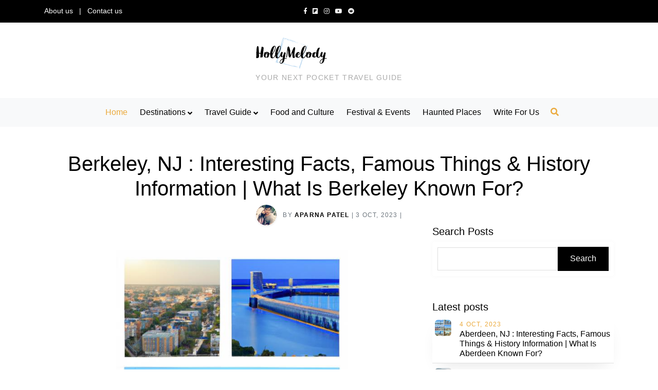

--- FILE ---
content_type: text/html; charset=utf-8
request_url: https://www.hollymelody.com/blog/usa/new-jersey/berkeley-nj-interesting-facts-famous-things-history-information-what-is-b
body_size: 17601
content:
<!DOCTYPE html><html lang="en"><head><meta charset="utf-8"/>
<script>var __ezHttpConsent={setByCat:function(src,tagType,attributes,category,force,customSetScriptFn=null){var setScript=function(){if(force||window.ezTcfConsent[category]){if(typeof customSetScriptFn==='function'){customSetScriptFn();}else{var scriptElement=document.createElement(tagType);scriptElement.src=src;attributes.forEach(function(attr){for(var key in attr){if(attr.hasOwnProperty(key)){scriptElement.setAttribute(key,attr[key]);}}});var firstScript=document.getElementsByTagName(tagType)[0];firstScript.parentNode.insertBefore(scriptElement,firstScript);}}};if(force||(window.ezTcfConsent&&window.ezTcfConsent.loaded)){setScript();}else if(typeof getEzConsentData==="function"){getEzConsentData().then(function(ezTcfConsent){if(ezTcfConsent&&ezTcfConsent.loaded){setScript();}else{console.error("cannot get ez consent data");force=true;setScript();}});}else{force=true;setScript();console.error("getEzConsentData is not a function");}},};</script>
<script>var ezTcfConsent=window.ezTcfConsent?window.ezTcfConsent:{loaded:false,store_info:false,develop_and_improve_services:false,measure_ad_performance:false,measure_content_performance:false,select_basic_ads:false,create_ad_profile:false,select_personalized_ads:false,create_content_profile:false,select_personalized_content:false,understand_audiences:false,use_limited_data_to_select_content:false,};function getEzConsentData(){return new Promise(function(resolve){document.addEventListener("ezConsentEvent",function(event){var ezTcfConsent=event.detail.ezTcfConsent;resolve(ezTcfConsent);});});}</script>
<script>if(typeof _setEzCookies!=='function'){function _setEzCookies(ezConsentData){var cookies=window.ezCookieQueue;for(var i=0;i<cookies.length;i++){var cookie=cookies[i];if(ezConsentData&&ezConsentData.loaded&&ezConsentData[cookie.tcfCategory]){document.cookie=cookie.name+"="+cookie.value;}}}}
window.ezCookieQueue=window.ezCookieQueue||[];if(typeof addEzCookies!=='function'){function addEzCookies(arr){window.ezCookieQueue=[...window.ezCookieQueue,...arr];}}
addEzCookies([{name:"ezoab_434831",value:"mod11; Path=/; Domain=hollymelody.com; Max-Age=7200",tcfCategory:"store_info",isEzoic:"true",},{name:"ezosuibasgeneris-1",value:"ffb5f874-26a7-48d7-7e85-08bd6317bc59; Path=/; Domain=hollymelody.com; Expires=Wed, 27 Jan 2027 07:11:48 UTC; Secure; SameSite=None",tcfCategory:"understand_audiences",isEzoic:"true",}]);if(window.ezTcfConsent&&window.ezTcfConsent.loaded){_setEzCookies(window.ezTcfConsent);}else if(typeof getEzConsentData==="function"){getEzConsentData().then(function(ezTcfConsent){if(ezTcfConsent&&ezTcfConsent.loaded){_setEzCookies(window.ezTcfConsent);}else{console.error("cannot get ez consent data");_setEzCookies(window.ezTcfConsent);}});}else{console.error("getEzConsentData is not a function");_setEzCookies(window.ezTcfConsent);}</script><script type="text/javascript" data-ezscrex='false' data-cfasync='false'>window._ezaq = Object.assign({"edge_cache_status":13,"edge_response_time":108,"url":"https://www.hollymelody.com/blog/usa/new-jersey/berkeley-nj-interesting-facts-famous-things-history-information-what-is-b"}, typeof window._ezaq !== "undefined" ? window._ezaq : {});</script><script type="text/javascript" data-ezscrex='false' data-cfasync='false'>window._ezaq = Object.assign({"ab_test_id":"mod11"}, typeof window._ezaq !== "undefined" ? window._ezaq : {});window.__ez=window.__ez||{};window.__ez.tf={"NewBanger":"lazyload"};</script><script type="text/javascript" data-ezscrex='false' data-cfasync='false'>window.ezDisableAds = true;</script>
<script data-ezscrex='false' data-cfasync='false' data-pagespeed-no-defer>var __ez=__ez||{};__ez.stms=Date.now();__ez.evt={};__ez.script={};__ez.ck=__ez.ck||{};__ez.template={};__ez.template.isOrig=true;__ez.queue=__ez.queue||function(){var e=0,i=0,t=[],n=!1,o=[],r=[],s=!0,a=function(e,i,n,o,r,s,a){var l=arguments.length>7&&void 0!==arguments[7]?arguments[7]:window,d=this;this.name=e,this.funcName=i,this.parameters=null===n?null:w(n)?n:[n],this.isBlock=o,this.blockedBy=r,this.deleteWhenComplete=s,this.isError=!1,this.isComplete=!1,this.isInitialized=!1,this.proceedIfError=a,this.fWindow=l,this.isTimeDelay=!1,this.process=function(){f("... func = "+e),d.isInitialized=!0,d.isComplete=!0,f("... func.apply: "+e);var i=d.funcName.split("."),n=null,o=this.fWindow||window;i.length>3||(n=3===i.length?o[i[0]][i[1]][i[2]]:2===i.length?o[i[0]][i[1]]:o[d.funcName]),null!=n&&n.apply(null,this.parameters),!0===d.deleteWhenComplete&&delete t[e],!0===d.isBlock&&(f("----- F'D: "+d.name),m())}},l=function(e,i,t,n,o,r,s){var a=arguments.length>7&&void 0!==arguments[7]?arguments[7]:window,l=this;this.name=e,this.path=i,this.async=o,this.defer=r,this.isBlock=t,this.blockedBy=n,this.isInitialized=!1,this.isError=!1,this.isComplete=!1,this.proceedIfError=s,this.fWindow=a,this.isTimeDelay=!1,this.isPath=function(e){return"/"===e[0]&&"/"!==e[1]},this.getSrc=function(e){return void 0!==window.__ezScriptHost&&this.isPath(e)&&"banger.js"!==this.name?window.__ezScriptHost+e:e},this.process=function(){l.isInitialized=!0,f("... file = "+e);var i=this.fWindow?this.fWindow.document:document,t=i.createElement("script");t.src=this.getSrc(this.path),!0===o?t.async=!0:!0===r&&(t.defer=!0),t.onerror=function(){var e={url:window.location.href,name:l.name,path:l.path,user_agent:window.navigator.userAgent};"undefined"!=typeof _ezaq&&(e.pageview_id=_ezaq.page_view_id);var i=encodeURIComponent(JSON.stringify(e)),t=new XMLHttpRequest;t.open("GET","//g.ezoic.net/ezqlog?d="+i,!0),t.send(),f("----- ERR'D: "+l.name),l.isError=!0,!0===l.isBlock&&m()},t.onreadystatechange=t.onload=function(){var e=t.readyState;f("----- F'D: "+l.name),e&&!/loaded|complete/.test(e)||(l.isComplete=!0,!0===l.isBlock&&m())},i.getElementsByTagName("head")[0].appendChild(t)}},d=function(e,i){this.name=e,this.path="",this.async=!1,this.defer=!1,this.isBlock=!1,this.blockedBy=[],this.isInitialized=!0,this.isError=!1,this.isComplete=i,this.proceedIfError=!1,this.isTimeDelay=!1,this.process=function(){}};function c(e,i,n,s,a,d,c,u,f){var m=new l(e,i,n,s,a,d,c,f);!0===u?o[e]=m:r[e]=m,t[e]=m,h(m)}function h(e){!0!==u(e)&&0!=s&&e.process()}function u(e){if(!0===e.isTimeDelay&&!1===n)return f(e.name+" blocked = TIME DELAY!"),!0;if(w(e.blockedBy))for(var i=0;i<e.blockedBy.length;i++){var o=e.blockedBy[i];if(!1===t.hasOwnProperty(o))return f(e.name+" blocked = "+o),!0;if(!0===e.proceedIfError&&!0===t[o].isError)return!1;if(!1===t[o].isComplete)return f(e.name+" blocked = "+o),!0}return!1}function f(e){var i=window.location.href,t=new RegExp("[?&]ezq=([^&#]*)","i").exec(i);"1"===(t?t[1]:null)&&console.debug(e)}function m(){++e>200||(f("let's go"),p(o),p(r))}function p(e){for(var i in e)if(!1!==e.hasOwnProperty(i)){var t=e[i];!0===t.isComplete||u(t)||!0===t.isInitialized||!0===t.isError?!0===t.isError?f(t.name+": error"):!0===t.isComplete?f(t.name+": complete already"):!0===t.isInitialized&&f(t.name+": initialized already"):t.process()}}function w(e){return"[object Array]"==Object.prototype.toString.call(e)}return window.addEventListener("load",(function(){setTimeout((function(){n=!0,f("TDELAY -----"),m()}),5e3)}),!1),{addFile:c,addFileOnce:function(e,i,n,o,r,s,a,l,d){t[e]||c(e,i,n,o,r,s,a,l,d)},addDelayFile:function(e,i){var n=new l(e,i,!1,[],!1,!1,!0);n.isTimeDelay=!0,f(e+" ...  FILE! TDELAY"),r[e]=n,t[e]=n,h(n)},addFunc:function(e,n,s,l,d,c,u,f,m,p){!0===c&&(e=e+"_"+i++);var w=new a(e,n,s,l,d,u,f,p);!0===m?o[e]=w:r[e]=w,t[e]=w,h(w)},addDelayFunc:function(e,i,n){var o=new a(e,i,n,!1,[],!0,!0);o.isTimeDelay=!0,f(e+" ...  FUNCTION! TDELAY"),r[e]=o,t[e]=o,h(o)},items:t,processAll:m,setallowLoad:function(e){s=e},markLoaded:function(e){if(e&&0!==e.length){if(e in t){var i=t[e];!0===i.isComplete?f(i.name+" "+e+": error loaded duplicate"):(i.isComplete=!0,i.isInitialized=!0)}else t[e]=new d(e,!0);f("markLoaded dummyfile: "+t[e].name)}},logWhatsBlocked:function(){for(var e in t)!1!==t.hasOwnProperty(e)&&u(t[e])}}}();__ez.evt.add=function(e,t,n){e.addEventListener?e.addEventListener(t,n,!1):e.attachEvent?e.attachEvent("on"+t,n):e["on"+t]=n()},__ez.evt.remove=function(e,t,n){e.removeEventListener?e.removeEventListener(t,n,!1):e.detachEvent?e.detachEvent("on"+t,n):delete e["on"+t]};__ez.script.add=function(e){var t=document.createElement("script");t.src=e,t.async=!0,t.type="text/javascript",document.getElementsByTagName("head")[0].appendChild(t)};__ez.dot=__ez.dot||{};__ez.queue.addFileOnce('/detroitchicago/boise.js', '/detroitchicago/boise.js?gcb=195-0&cb=5', true, [], true, false, true, false);__ez.queue.addFileOnce('/parsonsmaize/abilene.js', '/parsonsmaize/abilene.js?gcb=195-0&cb=e80eca0cdb', true, [], true, false, true, false);__ez.queue.addFileOnce('/parsonsmaize/mulvane.js', '/parsonsmaize/mulvane.js?gcb=195-0&cb=e75e48eec0', true, ['/parsonsmaize/abilene.js'], true, false, true, false);__ez.queue.addFileOnce('/detroitchicago/birmingham.js', '/detroitchicago/birmingham.js?gcb=195-0&cb=539c47377c', true, ['/parsonsmaize/abilene.js'], true, false, true, false);</script>
<script data-ezscrex="false" type="text/javascript" data-cfasync="false">window._ezaq = Object.assign({"ad_cache_level":0,"adpicker_placement_cnt":0,"ai_placeholder_cache_level":0,"ai_placeholder_placement_cnt":-1,"domain":"hollymelody.com","domain_id":434831,"ezcache_level":2,"ezcache_skip_code":0,"has_bad_image":0,"has_bad_words":0,"is_sitespeed":0,"lt_cache_level":0,"response_size":86144,"response_size_orig":80379,"response_time_orig":97,"template_id":120,"url":"https://www.hollymelody.com/blog/usa/new-jersey/berkeley-nj-interesting-facts-famous-things-history-information-what-is-b","word_count":0,"worst_bad_word_level":0}, typeof window._ezaq !== "undefined" ? window._ezaq : {});__ez.queue.markLoaded('ezaqBaseReady');</script>
<script type='text/javascript' data-ezscrex='false' data-cfasync='false'>
window.ezAnalyticsStatic = true;

function analyticsAddScript(script) {
	var ezDynamic = document.createElement('script');
	ezDynamic.type = 'text/javascript';
	ezDynamic.innerHTML = script;
	document.head.appendChild(ezDynamic);
}
function getCookiesWithPrefix() {
    var allCookies = document.cookie.split(';');
    var cookiesWithPrefix = {};

    for (var i = 0; i < allCookies.length; i++) {
        var cookie = allCookies[i].trim();

        for (var j = 0; j < arguments.length; j++) {
            var prefix = arguments[j];
            if (cookie.indexOf(prefix) === 0) {
                var cookieParts = cookie.split('=');
                var cookieName = cookieParts[0];
                var cookieValue = cookieParts.slice(1).join('=');
                cookiesWithPrefix[cookieName] = decodeURIComponent(cookieValue);
                break; // Once matched, no need to check other prefixes
            }
        }
    }

    return cookiesWithPrefix;
}
function productAnalytics() {
	var d = {"pr":[6],"omd5":"b98d71d40d0ef33b2b2f52686d6c85ab","nar":"risk score"};
	d.u = _ezaq.url;
	d.p = _ezaq.page_view_id;
	d.v = _ezaq.visit_uuid;
	d.ab = _ezaq.ab_test_id;
	d.e = JSON.stringify(_ezaq);
	d.ref = document.referrer;
	d.c = getCookiesWithPrefix('active_template', 'ez', 'lp_');
	if(typeof ez_utmParams !== 'undefined') {
		d.utm = ez_utmParams;
	}

	var dataText = JSON.stringify(d);
	var xhr = new XMLHttpRequest();
	xhr.open('POST','/ezais/analytics?cb=1', true);
	xhr.onload = function () {
		if (xhr.status!=200) {
            return;
		}

        if(document.readyState !== 'loading') {
            analyticsAddScript(xhr.response);
            return;
        }

        var eventFunc = function() {
            if(document.readyState === 'loading') {
                return;
            }
            document.removeEventListener('readystatechange', eventFunc, false);
            analyticsAddScript(xhr.response);
        };

        document.addEventListener('readystatechange', eventFunc, false);
	};
	xhr.setRequestHeader('Content-Type','text/plain');
	xhr.send(dataText);
}
__ez.queue.addFunc("productAnalytics", "productAnalytics", null, true, ['ezaqBaseReady'], false, false, false, true);
</script><base href="https://www.hollymelody.com/blog/usa/new-jersey/berkeley-nj-interesting-facts-famous-things-history-information-what-is-b"/>
    
    <title>Berkeley, NJ : Interesting Facts, Famous Things &amp; History Information | What Is Berkeley Known For?</title>
    <link rel="shortcut icon" href="/img/favicon.ico"/>
    <meta name="viewport" content="width=device-width, initial-scale=1.0"/>
    <meta property="og:description"/>

    <link rel="canonical" href="https://www.hollymelody.com/blog/usa/new-jersey/berkeley-nj-interesting-facts-famous-things-history-information-what-is-b"/>
    <meta property="og:locale" content="en_US"/>
    <meta property="og:type" content="article"/>

    <meta property="og:url" content="https://www.hollymelody.com/blog/usa/new-jersey/berkeley-nj-interesting-facts-famous-things-history-information-what-is-b"/>
    <meta property="og:site_name" content="HollyMelody | Travel Guide and Tips | Amazing Facts &amp; History"/>
    <meta name="copyright" content="hollymelody.com"/>

    
    <meta name="robots" content="index, follow"/>


    <!-- Swiper slider-->
    <link rel="stylesheet" href="/vendor/swiper/swiper-bundle.min.css"/>
    <!-- Owl Carousel -->
    <!-- Google fonts-->
    <link rel="stylesheet" href="https://fonts.googleapis.com/css?family=Nunito:300,400&amp;display=swap"/>
    <link rel="stylesheet" href="https://fonts.googleapis.com/css?family=Abril+Fatface&amp;display=swap"/>
    <!-- theme stylesheet-->
    <link rel="stylesheet" href="/css/style.default.css" id="theme-stylesheet"/>
    <!-- Custom stylesheet - for your changes-->
    <link rel="stylesheet" href="/css/custom.css"/>
    <link rel="stylesheet" href="https://use.fontawesome.com/releases/v5.7.1/css/all.css"/>
    <!-- Google tag (gtag.js) -->
    <script async="" src="https://www.googletagmanager.com/gtag/js?id=UA-127666882-4"></script>
    <script>
        window.dataLayer = window.dataLayer || [];
        function gtag() { dataLayer.push(arguments); }
        gtag('js', new Date());

        gtag('config', 'UA-127666882-4');
    </script>
    <!-- Google tag (gtag.js) -->
    <script async="" src="https://www.googletagmanager.com/gtag/js?id=G-696T2RDB3Y"></script>
    <script>
        window.dataLayer = window.dataLayer || [];
        function gtag() { dataLayer.push(arguments); }
        gtag('js', new Date());

        gtag('config', 'G-696T2RDB3Y');
    </script>
    <script data-ad-client="ca-pub-5662071905562272" async="" src="https://pagead2.googlesyndication.com/pagead/js/adsbygoogle.js"></script>
    <script type="text/javascript">
        function Loader(_value) {
            if (_value) {
                document.getElementById("page_loader").style.display = "block";
            }

            else {
                document.getElementById("page_loader").style.display = "none";
            }
            setTimeout(function () { document.getElementById("page_loader").style.display = "none"; }, 30000);
        }
    </script>
    <style>
        .search-box {
            background: #FFF;
            box-shadow: 0 0px 10px rgb(0 0 0 / 3%);
            padding: 10px;
            border-radius: 4px;
            display: flex;
            align-items: center;
        }

            .search-box input {
                width: 100%;
                min-height: 45px;
                border: 1px solid #ddd;
                padding: 2px 10px;
            }

            .search-box .btn {
                background: #000;
                color: #FFF;
                border: 0;
                max-width: 120px;
            }

        .overlay {
            position: fixed;
            background: #4646462b;
            left: 0;
            right: 0;
            top: 0;
            bottom: 0;
            z-index: 1200;
        }

        .dot {
            background: tomato;
        }

            .dot, .dot:after {
                display: inline-block;
                width: 2em;
                height: 2em;
                border-radius: 50%;
                animation: a 1.5s calc(((var(--i) + var(--o, 0))/var(--n) - 1)*1.5s) infinite;
            }

                .dot:after {
                    --o: 1;
                    background: currentcolor;
                    content: '';
                }

        @keyframes a {
            0%, 50% {
                transform: scale(0);
            }
        }
    </style>
<script type='text/javascript'>
var ezoTemplate = 'old_site_noads';
var ezouid = '1';
var ezoFormfactor = '1';
</script><script data-ezscrex="false" type='text/javascript'>
var soc_app_id = '0';
var did = 434831;
var ezdomain = 'hollymelody.com';
var ezoicSearchable = 1;
</script></head>
<body>
    <div class="overlay" id="page_loader" style="display:none">
        <div class="a" style="--n: 5;position: absolute;top: 50%;left: 50%;">
            <div class="dot" style="--i: 0;"></div>
            <div class="dot" style="--i: 1;"></div>
            <div class="dot" style="--i: 2;"></div>
            <div class="dot" style="--i: 3;"></div>
            <div class="dot" style="--i: 4;"></div>
        </div>
    </div>
<style>
    .search-icon {
        display: flex;
        align-items: center;
        margin-left: 10px;
    }

    .close-icon {
        background: #FFF;
        border: 0px;
        position: absolute;
        right: 0px;
        top: -30px;
        width: 30px;
    }

    .dropdown-menu li {
        position: relative;
    }

    .dropdown-menu .dropdown-submenu {
        display: none;
        position: absolute;
        left: 100%;
        top: -7px;
    }

    .dropdown-menu .dropdown-submenu-left {
        right: 100%;
        left: auto;
    }

    .dropdown-menu > li:hover > .dropdown-submenu {
        display: block;
    }

    .dropdowninner .dropdown-toggle::after {
        content: '\f054';
        position: absolute;
        right: 10px;
    }

    @media (max-width: 991px) {
        .dropdown-menu .dropdown-submenu {
            display: none;
            position: absolute;
            left: 0;
            top: 100%;
            width: 100%;
        }
    }
</style>

<header class="header">
    <!-- Top bar -->
    <div class="py-2 bg-dark text-white">
        <div class="container py-1">
            <div class="row align-items-center">
                <div class="col-lg-4">
                    <ul class="list-inline mb-0 text-sm">
                        <li class="list-inline-item"><a class="reset-anchor" href="/about-us">About us</a></li>
                        <li class="list-inline-item">|</li>
                        <li class="list-inline-item"><a class="reset-anchor" href="/travel-tips-write-for-us">Contact us</a></li>
                    </ul>
                </div>
                <div class="col-lg-4 d-none d-lg-block text-center">
                    <ul class="list-inline mb-0 small">
<li class="list-inline-item"><a class="reset-anchor" href="https://www.facebook.com/HollyMelodyTravel/"><i class="fab fa-facebook-f"></i></a></li>
<li class="list-inline-item"><a class="reset-anchor" href="https://flipboard.com/@HollyMelody"><i class="fab fa-flipboard"></i></a></li>
<li class="list-inline-item"><a class="reset-anchor" href="https://www.instagram.com/hollymelodytravel/"><i class="fab fa-instagram"></i></a></li>
<li class="list-inline-item"><a class="reset-anchor" href="https://www.youtube.com/@duniyaghumowithaparna4918"><i class="fab fa-youtube"></i></a></li>
<li class="list-inline-item"><a class="reset-anchor" href="https://www.reddit.com/user/HollyMelody"><i class="fab fa-reddit"></i></a></li>                    </ul>
                </div>
            </div>
        </div>
    </div>
    <!-- Navbar 1 -->
    <nav class="navbar navbar-expand-lg navbar-light bg-white py-4">
        <div class="container text-center">
            <a class="navbar-brand mx-auto" href="/">
                <img class="mb-2" src="/img/hollymelody.svg" alt="hollymelody" width="140"/>
                <p class="text-sm text-uppercase text-gray mb-0">Your next pocket travel guide</p>
            </a>
        </div>
    </nav>
    <!-- Navbar 2 -->
    <nav class="navbar navbar-expand-lg navbar-light border-gray py-2 bg-light">
        <div class="container">
            <button class="navbar-toggler navbar-toggler-right mx-auto border-0" type="button" data-bs-toggle="collapse" data-bs-target="#navbarSupportedContent" aria-controls="navbarSupportedContent" aria-expanded="false" aria-label="Toggle navigation"><span class="navbar-toggler-icon"></span></button>
            <div class="collapse navbar-collapse text-center" id="navbarSupportedContent">
                <ul class="navbar-nav mx-auto">
                    <li class="nav-item px-1">
                        <!-- Link--><a class="nav-link active" href="/">Home</a>
                    </li>
                    <li class="nav-item px-1 dropdown">
                        <a class="nav-link dropdown-toggle" id="navbarDropdownMenuLink" data-bs-auto-close="false" href="#" data-bs-toggle="dropdown" aria-haspopup="true" aria-expanded="false">Destinations</a>
                        <ul class="dropdown-menu text-center text-lg-start shadow-sm" aria-labelledby="navbarDropdownMenuLink">
                                    <li><a class="dropdown-item" href="/category/albania">Albania</a></li>
                                    <li><a class="dropdown-item" href="/category/argentina">Argentina</a></li>
                                    <li><a class="dropdown-item" href="/category/australia">Australia</a></li>
                                    <li><a class="dropdown-item" href="/category/bangladesh">Bangladesh</a></li>
                                    <li><a class="dropdown-item" href="/category/bhutan">Bhutan</a></li>
                                    <li><a class="dropdown-item" href="/category/canada">Canada</a></li>
                                    <li><a class="dropdown-item" href="/category/cyprus">Cyprus</a></li>
                                    <li><a class="dropdown-item" href="/category/croatia">Croatia</a></li>
                                    <li><a class="dropdown-item" href="/category/denmark">Denmark</a></li>
                                    <li><a class="dropdown-item" href="/category/dominican-republic">Dominican Republic</a></li>
                                    <li><a class="dropdown-item" href="/category/france">France</a></li>
                                    <li><a class="dropdown-item" href="/category/india">India</a></li>
                                    <li><a class="dropdown-item" href="/category/mexico">Mexico</a></li>
                                    <li><a class="dropdown-item" href="/category/nepal">Nepal</a></li>
                                    <li><a class="dropdown-item" href="/category/netherlands">Netherlands</a></li>
                                    <li><a class="dropdown-item" href="/category/spain">Spain</a></li>
                                    <li><a class="dropdown-item" href="/category/united-kingdom">United Kingdom</a></li>
                                    <li class="dropdown dropdowninner">
                                        <a class="dropdown-item  dropdown-toggle" data-bs-auto-close="false" href="/category/usa" id="usadropdown" data-bs-toggle="dropdown" aria-haspopup="true" aria-expanded="false">USA</a>

                                        <ul class="dropdown-menu dropdown-submenu" aria-labelledby="usadropdown">
                                                <li><a class="dropdown-item" href="/category/alabama">Alabama</a></li>
                                                <li><a class="dropdown-item" href="/category/arizona">Arizona</a></li>
                                                <li><a class="dropdown-item" href="/category/arkansas">Arkansas</a></li>
                                                <li><a class="dropdown-item" href="/category/california">California</a></li>
                                                <li><a class="dropdown-item" href="/category/connecticut">Connecticut</a></li>
                                                <li><a class="dropdown-item" href="/category/delaware">Delaware</a></li>
                                                <li><a class="dropdown-item" href="/category/florida">Florida</a></li>
                                                <li><a class="dropdown-item" href="/category/georgia">Georgia</a></li>
                                                <li><a class="dropdown-item" href="/category/hawaii">Hawaii</a></li>
                                                <li><a class="dropdown-item" href="/category/idaho">Idaho</a></li>
                                                <li><a class="dropdown-item" href="/category/illinois">Illinois</a></li>
                                                <li><a class="dropdown-item" href="/category/indiana">Indiana</a></li>
                                                <li><a class="dropdown-item" href="/category/iowa">Iowa</a></li>
                                                <li><a class="dropdown-item" href="/category/kansas">Kansas</a></li>
                                                <li><a class="dropdown-item" href="/category/kentucky">Kentucky</a></li>
                                                <li><a class="dropdown-item" href="/category/louisiana">Louisiana</a></li>
                                                <li><a class="dropdown-item" href="/category/maine">Maine</a></li>
                                                <li><a class="dropdown-item" href="/category/maryland">Maryland</a></li>
                                                <li><a class="dropdown-item" href="/category/massachusetts">Massachusetts</a></li>
                                                <li><a class="dropdown-item" href="/category/michigan">Michigan</a></li>
                                                <li><a class="dropdown-item" href="/category/minnesota">Minnesota</a></li>
                                                <li><a class="dropdown-item" href="/category/mississippi">Mississippi</a></li>
                                                <li><a class="dropdown-item" href="/category/missouri">Missouri</a></li>
                                                <li><a class="dropdown-item" href="/category/montana">Montana</a></li>
                                                <li><a class="dropdown-item" href="/category/nebraska">Nebraska</a></li>
                                                <li><a class="dropdown-item" href="/category/nevada">Nevada</a></li>
                                                <li><a class="dropdown-item" href="/category/new-hampshire">New Hampshire</a></li>
                                                <li><a class="dropdown-item" href="/category/new-jersey">New Jersey</a></li>
                                                <li><a class="dropdown-item" href="/category/new-mexico">New Mexico</a></li>
                                                <li><a class="dropdown-item" href="/category/new-york">New York</a></li>
                                                <li><a class="dropdown-item" href="/category/north-carolina">North Carolina</a></li>
                                                <li><a class="dropdown-item" href="/category/north-dakota">North Dakota</a></li>
                                                <li><a class="dropdown-item" href="/category/ohio">Ohio</a></li>
                                                <li><a class="dropdown-item" href="/category/oklahoma">Oklahoma</a></li>
                                                <li><a class="dropdown-item" href="/category/oregon">Oregon</a></li>
                                                <li><a class="dropdown-item" href="/category/pennsylvania">Pennsylvania</a></li>
                                                <li><a class="dropdown-item" href="/category/rhode-island">Rhode Island</a></li>
                                                <li><a class="dropdown-item" href="/category/south-carolina">South Carolina</a></li>
                                                <li><a class="dropdown-item" href="/category/south-dakota">South Dakota</a></li>
                                                <li><a class="dropdown-item" href="/category/tennessee">Tennessee</a></li>
                                                <li><a class="dropdown-item" href="/category/texas">Texas</a></li>
                                                <li><a class="dropdown-item" href="/category/utah">Utah</a></li>
                                                <li><a class="dropdown-item" href="/category/vermont">Vermont</a></li>
                                                <li><a class="dropdown-item" href="/category/virginia">Virginia</a></li>
                                                <li><a class="dropdown-item" href="/category/washington">Washington</a></li>
                                                <li><a class="dropdown-item" href="/category/west-virginia">West Virginia</a></li>
                                                <li><a class="dropdown-item" href="/category/wisconsin">Wisconsin</a></li>
                                                <li><a class="dropdown-item" href="/category/wyoming">Wyoming</a></li>
                                        </ul>
                                    </li>
                        </ul>
                    </li>
                    <li class="nav-item px-1 dropdown">
                        <a class="nav-link dropdown-toggle" id="navbarDropdownMenuLinkTravelGuide" href="#" data-bs-toggle="dropdown" aria-haspopup="true" aria-expanded="false">Travel Guide</a>
                        <div class="dropdown-menu text-center text-lg-start shadow-sm" aria-labelledby="navbarDropdownMenuLinkTravelGuide">
                            <a class="dropdown-item" href="/category/driving-license-for-tourists">Driving License for Tourists</a>
                            <a class="dropdown-item" href="/category/best-cities">Best Cities To Visit</a>
                            <a class="dropdown-item" href="/category/amazing-facts">Amazing Facts</a>
                            <a class="dropdown-item" href="/category/historical-monument">Historical Monument</a>
                            <a class="dropdown-item" href="/category/churches-cathedrals">Churches &amp; Cathedrals</a>
                        </div>
                    </li>
                    <li class="nav-item px-1">
                        <a class="nav-link" href="/category/food-and-culture">Food and Culture</a>
                    </li>
                    <li class="nav-item px-1">
                        <a class="nav-link" href="/category/famous-festival-events">Festival &amp; Events</a>
                    </li>
                    <li class="nav-item px-1">
                        <a class="nav-link" href="/category/haunted">Haunted Places</a>
                    </li>
                    <li class="nav-item px-1">
                        <a class="nav-link" href="/travel-tips-write-for-us">Write For Us</a>
                    </li>
                    <li class="search-icon"><a data-bs-toggle="modal" href="#searchModal"><i class="fas fa-search"></i></a></li>
                </ul>
            </div>
        </div>
    </nav>
</header>
<!-- Modal -->
<div class="modal fade" id="searchModal" tabindex="-1" role="dialog" aria-labelledby="searchModalLabel" aria-hidden="true">
    <div class="modal-dialog modal-dialog-centered" role="document">
        <div class="modal-content">
            <div class="modal-body">
                <button type="button" class="close close-icon" data-bs-dismiss="modal" aria-label="Close">
                    <span aria-hidden="true">×</span>
                </button>
                <div class="search-box r">
                    <input type="search" id="textsearch" placeholder="Search" value=""/>
                    <input type="submit" class="btn" onclick="OnGlobalSearchClick()" value="Search"/>
                </div>
            </div>
        </div>
    </div>
</div>
<script type="text/javascript">
    function OnGlobalSearchClick() {
        var s = document.getElementById("textsearch").value;
        if (s) {
            window.location = "/search?s=" + s
        }
    }
</script>    <div>
        
<style>
    .cover-img {
        max-height: 550px;
        object-fit: contain;
        max-width: 450px;
        margin: auto;
    }

    /*.blog-info  a {
        display: block;
        text-align: center;
    }*/

    .blog-info ul li a {
        display: inline-block;
    }

    img {
        max-width: 100%;
        object-fit: contain;
        height: auto;
        display: block;
    }

    .answerbox {
        margin-bottom: 5%;
        padding: 20px;
        border: 1px solid #e1e1e1;
        box-shadow: 0px 15px 35px -15px #e1e1e1;
    }
    .blogcontent h2 {
        background: #ffc107;
        padding: 5px;
        border-radius: 5px;
    }
    .blogcontent h3 {
        background: #ffbf0063;
        padding: 3px;
        border-radius: 5px;
    }
</style>
<section class="py-5">
        <div class="container text-center">
            <h1>Berkeley, NJ : Interesting Facts, Famous Things &amp; History Information | What Is Berkeley Known For?</h1>
            <ul class="list-inline small text-uppercase mb-0">
                <li class="list-inline-item align-middle"><img class="rounded-circle shadow-sm" src="/img/aparnapng.png" alt="" width="40"/></li>
                <li class="list-inline-item me-0 text-muted align-middle">By </li>
                <li class="list-inline-item align-middle me-0"><a class="fw-bold reset-anchor" href="#!">Aparna Patel</a></li>
                <li class="list-inline-item text-muted align-middle me-0">|</li>
                <li class="list-inline-item text-muted align-middle me-0">3 Oct, 2023</li>
                <li class="list-inline-item text-muted align-middle me-0">|</li>
            </ul>
        </div>
        <div class="container">
            <div class="row gy-5">
                <div class="col-lg-8" style="overflow-y:hidden;overflow-x:scroll">
                        <div class="text-center"> <img class="w-100 py-5 cover-img" src="https://www.hollymelody.com/images/new jersey/berkeley.jpg" alt="Berkeley, NJ : Interesting Facts, Famous Things &amp; History Information | What Is Berkeley Known For?"/></div>
                        <div class="blog-info blogcontent" style="white-space: pre-line"> <br/><div>
  <h2>History &amp; Information About Berkeley, New Jersey, USA City</h2>
  <p>
    Located in Ocean County, New Jersey, Berkeley Township is a diverse and vibrant city that offers its residents a high quality of life. The city has a rich history and culture, and it continues to grow and develop, making it an ideal place to live, work, and visit.
  </p>
  
  <h3>Early History</h3>
  <p>
    Berkeley, New Jersey was first settled by Europeans in the 1600s. The area was inhabited by the Lenape Native American tribe before that. The Township was officially established in 1875, named after renowned philosopher George Berkeley. Throughout its early history, Berkeley was mainly an agricultural community, with farming being the primary industry. The fertile lands and favorable climate made it an ideal location for farming.
  </p>
  
  <h3>Growth and Development</h3>
  <p>
    As the years went by, Berkeley Township saw significant growth and development. The arrival of the Central Railroad of New Jersey in the late 1800s was a turning point for the city. It opened up opportunities for trade and transportation, leading to further economic growth. With the construction of paved roads, the township became more accessible, attracting more residents and businesses.
  </p>
  
  <h3>Recreation and Natural Beauty</h3>
  <p>
    Berkeley, New Jersey, is known for its breathtaking natural beauty. The city is home to several parks and recreational areas, providing ample opportunities for outdoor activities and relaxation. The Double Trouble State Park, located within the city limits, offers hiking trails, fishing spots, and camping facilities. The William W. Dudley Park is another popular destination, featuring sports fields, playgrounds, and picnic areas.
  </p>
  
  <h3>Economy and Employment</h3>
  <p>
    Over the years, the economy of Berkeley Township has diversified beyond agriculture. The city now boasts a thriving tourism industry, with visitors flocking to its beaches and recreational areas during the summer months. Furthermore, Berkeley is also home to several thriving businesses in various sectors, including retail, healthcare, and manufacturing. The city provides ample employment opportunities for its residents and contributes significantly to the regional economy.
  </p>
  
  <h3>Education and Healthcare</h3>
  <p>
    Berkeley, New Jersey takes pride in providing excellent educational and healthcare facilities. The city is served by well-regarded public schools, ensuring that residents receive a quality education. In terms of healthcare, Berkeley is home to several hospitals and medical centers, offering top-notch medical care and services to its residents.
  </p>
  
  <h3>Community and Culture</h3>
  <p>
    The community in Berkeley Township is known for its welcoming and close-knit nature. The city hosts various cultural events and festivals throughout the year, celebrating its diverse heritage. These events bring the community together and promote a sense of belonging and unity among residents.
  </p>
  
  <h3>Conclusion</h3>
  <p>
    Berkeley, New Jersey is a city with a rich history, natural beauty, and a strong sense of community. It offers its residents a high quality of life, with excellent educational and healthcare facilities, recreational opportunities, and a diverse economy. Whether you are looking to settle down, establish a business, or simply visit, Berkeley has something to offer everyone.
  </p>
</div><h4>Similar post</h4><ul><li><a href="https://www.hollymelody.com/blog/usa/new-jersey/belmar-nj-interesting-facts-famous-things-history-information-what-is-bel"><b>Belmar ,US: Interesting Facts, History Information &amp; Travel Guide</b></a></li><li><a href="https://www.hollymelody.com/blog/usa/new-jersey/berkeley-heights-nj-interesting-facts-famous-things-history-information-w"><b>Berkeley Heights ,US: Interesting Facts, History Information &amp; Travel Guide</b></a></li></ul><h2>Interesting Facts About Berkeley City</h2><div>
  <p>Here are some interesting lesser-known facts about Berkeley, New Jersey:</p>
  
  <ul>
    <li><strong>Location:</strong> Berkeley is a small township located in Ocean County, New Jersey, in the United States.</li>
    <li><strong>History:</strong> The township was incorporated in 1875 and was named after Berkeley Springs, West Virginia. It was originally a resort town known for its natural springs.</li>
    <li><strong>Beach Haven West:</strong> Berkeley is home to a waterfront community called Beach Haven West, which is situated along the Barnegat Bay. It offers beautiful views and a variety of water activities.</li>
    <li><strong>Island Beach State Park:</strong> This famous state park is partially located in Berkeley. It offers visitors stunning sandy beaches, dunes, and a thriving ecosystem with diverse wildlife.</li>
    <li><strong>Cedar Creek Community:</strong> Berkeley is also home to the Cedar Creek community, which is a 55+ active adult neighborhood. It provides residents with various amenities and a peaceful environment.</li>
    <li><strong>Parks and Recreation:</strong> The township boasts several parks and recreational facilities, including Veterans Park, Bayville Golf Club, and the Berkeley Island County Park.</li>
    <li><strong>Barnegat Lighthouse State Park:</strong> Located nearby in Barnegat Light, New Jersey, this state park features a historic lighthouse that offers panoramic views of the surrounding area.</li>
    <li><strong>Outdoor Activities:</strong> Berkeley provides ample opportunities for outdoor activities such as fishing, boating, kayaking, and hiking. Its natural surroundings make it a haven for outdoor enthusiasts.</li>
    <li><strong>Close Proximity to Jersey Shore:</strong> Berkeley is situated near the famous Jersey Shore, making it a desirable location for those who enjoy beach vacations and water sports.</li>
  </ul>
  
  <p>Overall, Berkeley, New Jersey is a charming township with its rich history, scenic landscapes, and recreational offerings. Whether you&#39;re a nature lover or a beach enthusiast, this lesser-known city has something to offer for everyone.</p>
</div><h4>Similar post</h4><ul><li><a href="https://www.hollymelody.com/blog/usa/new-jersey/bayonne-nj-interesting-facts-famous-things-history-information-what-is-ba"><b>Bayonne ,US: Interesting Facts, History Information &amp; Travel Guide</b></a></li><li><a href="https://www.hollymelody.com/blog/usa/new-jersey/allendale-nj-interesting-facts-famous-things-history-information-what-is"><b>Allendale ,US: Interesting Facts, History Information &amp; Travel Guide</b></a></li><li><a href="https://www.hollymelody.com/blog/usa/new-jersey/belleville-nj-interesting-facts-famous-things-history-information-what-is"><b>Belleville ,US: Interesting Facts, History Information &amp; Travel Guide</b></a></li><li><a href="https://www.hollymelody.com/blog/usa/new-jersey/berkeley-heights-nj-interesting-facts-famous-things-history-information-w"><b>Berkeley Heights ,US: Interesting Facts, History Information &amp; Travel Guide</b></a></li></ul><h2>What Is Berkeley City Known &amp; Famous For</h2><div class="content">
  <p>
    Berkeley, New Jersey is a charming city located in the United States. It is known and famous for several reasons that make it a truly unique place to live or visit.
  </p>
  <p>
    Firstly, one of the main highlights of Berkeley is its stunning natural beauty. The city is surrounded by picturesque landscapes, including beautiful beaches, serene forests, and scenic waterfront areas. This makes it an ideal destination for outdoor enthusiasts and nature lovers. Whether you enjoy hiking, swimming, fishing, or simply taking a leisurely stroll along the shore, Berkeley has plenty to offer in terms of natural attractions.
  </p>
  <p>
    Additionally, Berkeley is also well-known for its rich history and cultural heritage. The city boasts a variety of historical sites, museums, and landmarks that give visitors a glimpse into its past. You can explore fascinating museums that showcase the city&#39;s art, history, and local culture. Visiting historical places such as old mansions, monuments, and preserved buildings will transport you back in time and allow you to experience the city&#39;s heritage firsthand.
  </p>
  <p>
    Furthermore, Berkeley is renowned for its vibrant community and friendly atmosphere. The city is home to a diverse population that embraces different cultures and traditions, creating an open and welcoming environment. This diversity is reflected in the various festivals, events, and celebrations that take place throughout the year. You can immerse yourself in the local culture by attending lively street fairs, music festivals, and art exhibitions.
  </p>
  <p>
    Berkeley is also famous for its delicious cuisine. The city offers a wide range of dining options, from cozy cafes to upscale restaurants, serving both local and international gastronomic delights. Whether you&#39;re craving fresh seafood, gourmet burgers, or ethnic cuisine, Berkeley has something to satisfy every palate.
  </p>
  <p>
    In conclusion, Berkeley, New Jersey is a city renowned for its natural beauty, rich history, vibrant community, and mouthwatering cuisine. Whether you are seeking a peaceful retreat in nature, an opportunity to explore the past, or a chance to indulge in diverse culinary experiences, Berkeley has it all. It&#39;s a place that captures the hearts of visitors and residents alike with its charm and the unique experiences it offers.
  </p>
</div><h4>Similar post</h4><ul><li><a href="https://www.hollymelody.com/blog/usa/new-jersey/asbury-park-nj-interesting-facts-famous-things-history-information-what-i"><b>Asbury Park ,US: Interesting Facts, History Information &amp; Travel Guide</b></a></li><li><a href="https://www.hollymelody.com/blog/usa/new-jersey/absecon-nj-interesting-facts-famous-things-history-information-what-is-ab"><b>Absecon ,US: Interesting Facts, History Information &amp; Travel Guide</b></a></li><li><a href="https://www.hollymelody.com/blog/usa/new-jersey/barrington-nj-interesting-facts-famous-things-history-information-what-is"><b>Barrington ,US: Interesting Facts, History Information &amp; Travel Guide</b></a></li><li><a href="https://www.hollymelody.com/blog/usa/new-jersey/berkeley-heights-nj-interesting-facts-famous-things-history-information-w"><b>Berkeley Heights ,US: Interesting Facts, History Information &amp; Travel Guide</b></a></li></ul><!--
<div>
<h2>Living in Berkeley, New Jersey, USA City</h2>
<p>Living in Berkeley, New Jersey offers a unique and enjoyable experience. Located in Ocean County, this charming city has much to offer its residents.</p>

<p>One of the best things about living in Berkeley is the sense of community. The city is known for its friendly and welcoming atmosphere. People here are welcoming and are always ready to lend a helping hand. Engaging in community events and activities is a great way to meet new people and build relationships.</p>

<p>In terms of amenities, Berkeley has plenty to offer. The city boasts well-maintained parks, including Veterans Park, which is perfect for outdoor activities and picnics. The local library provides a peaceful and educational environment, perfect for book lovers or those in search of a quiet workspace.</p>

<p>Education is a significant focus in Berkeley. The city is home to several highly-rated schools, providing a quality education for students of all ages. The schools emphasize well-rounded development, offering various extracurricular activities and programs.</p>

<p>When it comes to entertainment and recreation, Berkeley has something for everyone. There are various shopping centers, restaurants, and cafes to explore, catering to different tastes and preferences. Residents can also enjoy the beautiful beaches, which are just a short drive away.</p>

<p>In terms of safety, Berkeley ranks well above the national average. The city has a low crime rate and a strong police presence, ensuring the safety and security of its residents.</p>

<p>Overall, Berkeley, New Jersey, offers a wonderful quality of life. Its sense of community, abundance of amenities, focus on education, and diverse entertainment options make it an excellent place to live. Whether you enjoy outdoor activities, a bustling city life, or simply want to raise a family in a safe and welcoming environment, Berkeley has something to offer everyone.</p>
</div>
--><h4>Similar post</h4><ul><li><a href="https://www.hollymelody.com/blog/usa/new-jersey/berkeley-heights-nj-interesting-facts-famous-things-history-information-w"><b>Berkeley Heights ,US: Interesting Facts, History Information &amp; Travel Guide</b></a></li><li><a href="https://www.hollymelody.com/blog/usa/new-jersey/asbury-park-nj-interesting-facts-famous-things-history-information-what-i"><b>Asbury Park ,US: Interesting Facts, History Information &amp; Travel Guide</b></a></li><li><a href="https://www.hollymelody.com/blog/usa/new-jersey/berkeley-heights-nj-interesting-facts-famous-things-history-information-w"><b>Berkeley Heights ,US: Interesting Facts, History Information &amp; Travel Guide</b></a></li></ul><h2>What To Do In Berkeley City</h2><div>
<p>When visiting Berkeley, New Jersey, there are several activities and attractions that you can explore. Whether you are interested in nature, history, or local culture, this city has something for everyone.</p>

<p><strong>Nature:</strong></p>

<ul>
<li>Visit the Berkeley Island County Park, a beautiful spot for picnicking, fishing, and enjoying scenic views of the Barnegat Bay.</li>

<li>Explore the Double Trouble State Park, which offers hiking trails, a cranberry bog, and opportunities for bird watching.</li>

<li>Spend a day at the Island Beach State Park, known for its pristine sandy beaches, dunes, and diverse wildlife.</li>
</ul>

<p><strong>History:</strong></p>

<ul>
<li>Take a trip to the Berkeley Historical Museum, where you can learn about the rich history of the area through exhibits and artifacts.</li>

<li>Visit the Ellms Family Farm, which has been around for generations and offers hayrides, a corn maze, and the chance to pick your own fruit.</li>

<li>Explore the nearby Allaire State Park, known for its well-preserved 19th-century iron making village and historic buildings.</li>
</ul>

<p><strong>Local Culture:</strong></p>

<ul>
<li>Attend a performance at the Jay and Linda Grunin Center for the Arts, a hub for music, theater, and dance in Berkeley.</li>

<li>Check out the Berkeley Township Recreation Complex, featuring sports fields, playgrounds, and walking trails for outdoor activities.</li>

<li>Visit the local farmers&#39; markets to sample fresh produce, baked goods, and locally-made products.</li>
</ul>

<p>In addition to these activities, Berkeley also offers various dining options, shopping centers, and opportunities for outdoor recreation. Whether you want to relax on the beach, embark on a historical journey, or immerse yourself in the local culture, Berkeley, New Jersey has plenty to offer.</p>
</div><h4>Read more</h4><ul><li><a href="https://www.hollymelody.com/blog/usa/new-jersey/andover-township-nj-interesting-facts-famous-things-history-information-w"><b>Andover township ,US: Interesting Facts, History Information &amp; Travel Guide</b></a></li><li><a href="https://www.hollymelody.com/blog/usa/new-jersey/berkeley-heights-nj-interesting-facts-famous-things-history-information-w"><b>Berkeley Heights ,US: Interesting Facts, History Information &amp; Travel Guide</b></a></li></ul><div>
  <h2>Travel Guide for Visiting Berkeley, New Jersey, USA</h2>
  
  <p>Welcome to Berkeley, New Jersey! Located in the northeastern part of the United States, Berkeley offers a charming blend of natural beauty, historical sites, and engaging activities. Whether you&#39;re a nature enthusiast or history buff, this town has something for everyone. Let&#39;s dive into the details and make your visit memorable!</p>
  
  <h3>1. Exploring Natural Parks and Beaches</h3>
  
  <p>One of the highlights of Berkeley is its proximity to stunning natural parks and beautiful beaches. Make sure to visit Island Beach State Park, which spans over 10 miles and offers great opportunities for swimming, hiking, fishing, and birdwatching. The park boasts diverse wildlife and picturesque dunes, providing a serene escape from city life.</p>
  
  <h3>2. Discovering Historical Sites</h3>
  
  <p>Step back in time by exploring Berkeley&#39;s historical sites. Begin with the Berkeley Island County Park, situated on a peninsula and offering scenic views of the Barnegat Bay. Take a stroll through the park, learn about its historical significance, and enjoy a peaceful picnic overlooking the water.</p>
  
  <p>Another must-visit site is the Berkeley Historical Museum, where you can delve into the town&#39;s rich history. Discover artifacts, photographs, and exhibits that showcase Berkeley&#39;s past, including its maritime heritage and role in early American industry.</p>
  
  <h3>3. Enjoying Outdoor Activities</h3>
  
  <p>If you love outdoor activities, Berkeley has plenty to offer. Head to Double Trouble State Park, known for its camping grounds, hiking trails, and serene pine forests. You can also rent a kayak or canoe to explore Cedar Creek, which flows through the park.</p>
  
  <p>Additionally, Berkeley Township Recreation Center provides various sports fields, picnic areas, and playgrounds. Engage in a friendly game of baseball, soccer, or tennis with friends and family.</p>
  
  <h3>4. Savoring Local Cuisine</h3>
  
  <p>No travel guide is complete without food recommendations! Berkeley has a range of dining options to satisfy your taste buds. Try some fresh seafood at one of the local restaurants, indulge in delicious Italian fare, or sample classic American cuisine. Don&#39;t forget to try the local specialty, the Jersey Shore&#39;s famous saltwater taffy.</p>
  
  <h3>5. Enjoying Nearby Attractions</h3>
  
  <p>If you have some extra time, explore nearby attractions such as Six Flags Great Adventure amusement park, located just a short drive away. Experience thrilling rides and enjoy a fun-filled day with friends or family.</p>
  
  <p>In conclusion, Berkeley, New Jersey, is a wonderful destination with its natural beauty, historical sites, outdoor activities, and delicious cuisine. Plan your trip, immerse yourself in the town&#39;s charm, and create lasting memories in this delightful corner of the United States.</p>
</div><h4>Related Post</h4><ul><li><a href="https://www.hollymelody.com/blog/usa/new-jersey/belmar-nj-interesting-facts-famous-things-history-information-what-is-bel"><b>Belmar ,US: Interesting Facts, History Information &amp; Travel Guide</b></a></li><li><a href="https://www.hollymelody.com/blog/usa/new-jersey/alexandria-nj-interesting-facts-famous-things-history-information-what-is"><b>Alexandria ,US: Interesting Facts, History Information &amp; Travel Guide</b></a></li><li><a href="https://www.hollymelody.com/blog/usa/new-jersey/bellmawr-nj-interesting-facts-famous-things-history-information-what-is-b"><b>Bellmawr ,US: Interesting Facts, History Information &amp; Travel Guide</b></a></li><li><a href="https://www.hollymelody.com/blog/usa/new-jersey/berkeley-heights-nj-interesting-facts-famous-things-history-information-w"><b>Berkeley Heights ,US: Interesting Facts, History Information &amp; Travel Guide</b></a></li></ul></div>
                    <div>
                        <div class="row mb-5 align-items-center">
                            <div class="col-lg-3">
                                <img class="mb-3 rounded-circle img-thumbnail shadow-sm" src="/img/aparnapng.png" alt="" width="150"/>
                            </div>
                            <div class="col-lg-9">
                                <h3 class="h4">About me</h3>
                                <p class="text-sm text-muted">Hello,My name is Aparna Patel,I’m a Travel Blogger and Photographer who travel the world full-time with my hubby.I like to share my travel experience.</p>
                                <ul class="list-inline text-sm mb-0">
<li class="list-inline-item"><a class="reset-anchor" href="https://www.facebook.com/HollyMelodyTravel/"><i class="fab fa-facebook-f"></i></a></li>
<li class="list-inline-item"><a class="reset-anchor" href="https://flipboard.com/@HollyMelody"><i class="fab fa-flipboard"></i></a></li>
<li class="list-inline-item"><a class="reset-anchor" href="https://www.instagram.com/hollymelodytravel/"><i class="fab fa-instagram"></i></a></li>
<li class="list-inline-item"><a class="reset-anchor" href="https://www.youtube.com/@duniyaghumowithaparna4918"><i class="fab fa-youtube"></i></a></li>
<li class="list-inline-item"><a class="reset-anchor" href="https://www.reddit.com/user/HollyMelody"><i class="fab fa-reddit"></i></a></li>                                </ul>
                            </div>

                        </div>
                    </div>
                        <div class="p-4 bg-light mb-5">
                            <ul class="list-inline mb-0">
                                    <li class="list-inline-item me-2 pe-lg-2"><a class="tag reset-anchor" href="/category/new-jersey"><i class="fas fa-bookmark text-primary me-2"></i>New-jersey</a></li>
                            </ul>
                        </div>
                </div>
                <div class="col-lg-4">
<div class="mb-5">
    <h3 class="h5">Search Posts</h3>
    <div class="search-box">
        <input type="search" id="txtsidesearch" class=""/>
        <button class="btn" onclick="OnSearchClick()">Search</button>
    </div>
</div>
<script type="text/javascript">
    function OnSearchClick() {
        var s = document.getElementById("txtsidesearch").value;
        if (s) {
            window.location = "/search?s=" + s
        }
    }
</script>
    <style>
        .sidelist {
            padding: 5px;
            border-bottom: 1px solid #e1e1e1;
            box-shadow: 0px 15px 35px -15px #e1e1e1;
        }
            .sidelist img {
                border-radius: 20%;
            }
    </style>
        <!-- Latest posts widget -->
        <div class="mb-5">
            <h3 class="h5">Latest posts</h3>
            <ul class="list-unstyled">
                    <li class="d-flex mb-1 sidelist">
                            <a href="/blog/usa/new-jersey/aberdeen-nj-interesting-facts-famous-things-history-information-what-is-a"><img src="https://www.hollymelody.com/images/new jersey/aberdeen.jpg" alt="Aberdeen, NJ : Interesting Facts, Famous Things &amp; History Information | What Is Aberdeen Known For?" width="80"/></a>
                        <div class="media-body ms-3">
                            <p class="small text-primary text-uppercase mb-0">4 Oct, 2023</p>
                            <h6 class="mb-1"><a class="reset-anchor" href="/blog/usa/new-jersey/aberdeen-nj-interesting-facts-famous-things-history-information-what-is-a">Aberdeen, NJ : Interesting Facts, Famous Things &amp; History Information | What Is Aberdeen Known For?</a></h6>
                        </div>
                    </li>
                    <li class="d-flex mb-1 sidelist">
                            <a href="/blog/usa/new-jersey/absecon-nj-interesting-facts-famous-things-history-information-what-is-ab"><img src="https://www.hollymelody.com/images/new jersey/absecon.jpg" alt="Absecon, NJ : Interesting Facts, Famous Things &amp; History Information | What Is Absecon Known For?" width="80"/></a>
                        <div class="media-body ms-3">
                            <p class="small text-primary text-uppercase mb-0">4 Oct, 2023</p>
                            <h6 class="mb-1"><a class="reset-anchor" href="/blog/usa/new-jersey/absecon-nj-interesting-facts-famous-things-history-information-what-is-ab">Absecon, NJ : Interesting Facts, Famous Things &amp; History Information | What Is Absecon Known For?</a></h6>
                        </div>
                    </li>
                    <li class="d-flex mb-1 sidelist">
                            <a href="/blog/usa/new-jersey/alexandria-nj-interesting-facts-famous-things-history-information-what-is"><img src="https://www.hollymelody.com/images/new jersey/alexandria.jpg" alt="Alexandria, NJ : Interesting Facts, Famous Things &amp; History Information | What Is Alexandria Known For?" width="80"/></a>
                        <div class="media-body ms-3">
                            <p class="small text-primary text-uppercase mb-0">4 Oct, 2023</p>
                            <h6 class="mb-1"><a class="reset-anchor" href="/blog/usa/new-jersey/alexandria-nj-interesting-facts-famous-things-history-information-what-is">Alexandria, NJ : Interesting Facts, Famous Things &amp; History Information | What Is Alexandria Known For?</a></h6>
                        </div>
                    </li>
                    <li class="d-flex mb-1 sidelist">
                            <a href="/blog/usa/new-jersey/allamuchy-nj-interesting-facts-famous-things-history-information-what-is"><img src="https://www.hollymelody.com/images/new jersey/allamuchy.jpg" alt="Allamuchy, NJ : Interesting Facts, Famous Things &amp; History Information | What Is Allamuchy Known For?" width="80"/></a>
                        <div class="media-body ms-3">
                            <p class="small text-primary text-uppercase mb-0">4 Oct, 2023</p>
                            <h6 class="mb-1"><a class="reset-anchor" href="/blog/usa/new-jersey/allamuchy-nj-interesting-facts-famous-things-history-information-what-is">Allamuchy, NJ : Interesting Facts, Famous Things &amp; History Information | What Is Allamuchy Known For?</a></h6>
                        </div>
                    </li>
                    <li class="d-flex mb-1 sidelist">
                            <a href="/blog/usa/new-jersey/allendale-nj-interesting-facts-famous-things-history-information-what-is"><img src="https://www.hollymelody.com/images/new jersey/allendale.jpg" alt="Allendale, NJ : Interesting Facts, Famous Things &amp; History Information | What Is Allendale Known For?" width="80"/></a>
                        <div class="media-body ms-3">
                            <p class="small text-primary text-uppercase mb-0">4 Oct, 2023</p>
                            <h6 class="mb-1"><a class="reset-anchor" href="/blog/usa/new-jersey/allendale-nj-interesting-facts-famous-things-history-information-what-is">Allendale, NJ : Interesting Facts, Famous Things &amp; History Information | What Is Allendale Known For?</a></h6>
                        </div>
                    </li>
                    <li class="d-flex mb-1 sidelist">
                            <a href="/blog/usa/new-jersey/andover-township-nj-interesting-facts-famous-things-history-information-w"><img src="https://www.hollymelody.com/images/new jersey/andover-township.jpg" alt="Andover township, NJ : Interesting Facts, Famous Things &amp; History Information | What Is Andover township Known For?" width="80"/></a>
                        <div class="media-body ms-3">
                            <p class="small text-primary text-uppercase mb-0">4 Oct, 2023</p>
                            <h6 class="mb-1"><a class="reset-anchor" href="/blog/usa/new-jersey/andover-township-nj-interesting-facts-famous-things-history-information-w">Andover township, NJ : Interesting Facts, Famous Things &amp; History Information | What Is Andover township Known For?</a></h6>
                        </div>
                    </li>
                    <li class="d-flex mb-1 sidelist">
                            <a href="/blog/usa/new-jersey/asbury-park-nj-interesting-facts-famous-things-history-information-what-i"><img src="https://www.hollymelody.com/images/new jersey/asbury-park.jpg" alt="Asbury Park, NJ : Interesting Facts, Famous Things &amp; History Information | What Is Asbury Park Known For?" width="80"/></a>
                        <div class="media-body ms-3">
                            <p class="small text-primary text-uppercase mb-0">4 Oct, 2023</p>
                            <h6 class="mb-1"><a class="reset-anchor" href="/blog/usa/new-jersey/asbury-park-nj-interesting-facts-famous-things-history-information-what-i">Asbury Park, NJ : Interesting Facts, Famous Things &amp; History Information | What Is Asbury Park Known For?</a></h6>
                        </div>
                    </li>
                    <li class="d-flex mb-1 sidelist">
                            <a href="/blog/usa/new-jersey/atlantic-nj-interesting-facts-famous-things-history-information-what-is"><img src="https://www.hollymelody.com/images/new jersey/atlantic-city.jpg" alt="Atlantic , NJ : Interesting Facts, Famous Things &amp; History Information | What Is Atlantic  Known For?" width="80"/></a>
                        <div class="media-body ms-3">
                            <p class="small text-primary text-uppercase mb-0">4 Oct, 2023</p>
                            <h6 class="mb-1"><a class="reset-anchor" href="/blog/usa/new-jersey/atlantic-nj-interesting-facts-famous-things-history-information-what-is">Atlantic , NJ : Interesting Facts, Famous Things &amp; History Information | What Is Atlantic  Known For?</a></h6>
                        </div>
                    </li>
                    <li class="d-flex mb-1 sidelist">
                            <a href="/blog/usa/new-jersey/atlantic-highlands-nj-interesting-facts-famous-things-history-information"><img src="https://www.hollymelody.com/images/new jersey/atlantic-highlands.jpg" alt="Atlantic Highlands, NJ : Interesting Facts, Famous Things &amp; History Information | What Is Atlantic Highlands Known For?" width="80"/></a>
                        <div class="media-body ms-3">
                            <p class="small text-primary text-uppercase mb-0">4 Oct, 2023</p>
                            <h6 class="mb-1"><a class="reset-anchor" href="/blog/usa/new-jersey/atlantic-highlands-nj-interesting-facts-famous-things-history-information">Atlantic Highlands, NJ : Interesting Facts, Famous Things &amp; History Information | What Is Atlantic Highlands Known For?</a></h6>
                        </div>
                    </li>
                    <li class="d-flex mb-1 sidelist">
                            <a href="/blog/usa/new-jersey/audubon-nj-interesting-facts-famous-things-history-information-what-is-au"><img src="https://www.hollymelody.com/images/new jersey/audubon.jpg" alt="Audubon, NJ : Interesting Facts, Famous Things &amp; History Information | What Is Audubon Known For?" width="80"/></a>
                        <div class="media-body ms-3">
                            <p class="small text-primary text-uppercase mb-0">4 Oct, 2023</p>
                            <h6 class="mb-1"><a class="reset-anchor" href="/blog/usa/new-jersey/audubon-nj-interesting-facts-famous-things-history-information-what-is-au">Audubon, NJ : Interesting Facts, Famous Things &amp; History Information | What Is Audubon Known For?</a></h6>
                        </div>
                    </li>
                    <li class="d-flex mb-1 sidelist">
                            <a href="/blog/usa/new-jersey/barnegat-nj-interesting-facts-famous-things-history-information-what-is-b"><img src="https://www.hollymelody.com/images/new jersey/barnegat.jpg" alt="Barnegat, NJ : Interesting Facts, Famous Things &amp; History Information | What Is Barnegat Known For?" width="80"/></a>
                        <div class="media-body ms-3">
                            <p class="small text-primary text-uppercase mb-0">4 Oct, 2023</p>
                            <h6 class="mb-1"><a class="reset-anchor" href="/blog/usa/new-jersey/barnegat-nj-interesting-facts-famous-things-history-information-what-is-b">Barnegat, NJ : Interesting Facts, Famous Things &amp; History Information | What Is Barnegat Known For?</a></h6>
                        </div>
                    </li>
                    <li class="d-flex mb-1 sidelist">
                            <a href="/blog/usa/new-jersey/barrington-nj-interesting-facts-famous-things-history-information-what-is"><img src="https://www.hollymelody.com/images/new jersey/barrington.jpg" alt="Barrington, NJ : Interesting Facts, Famous Things &amp; History Information | What Is Barrington Known For?" width="80"/></a>
                        <div class="media-body ms-3">
                            <p class="small text-primary text-uppercase mb-0">4 Oct, 2023</p>
                            <h6 class="mb-1"><a class="reset-anchor" href="/blog/usa/new-jersey/barrington-nj-interesting-facts-famous-things-history-information-what-is">Barrington, NJ : Interesting Facts, Famous Things &amp; History Information | What Is Barrington Known For?</a></h6>
                        </div>
                    </li>
                    <li class="d-flex mb-1 sidelist">
                            <a href="/blog/usa/new-jersey/bayonne-nj-interesting-facts-famous-things-history-information-what-is-ba"><img src="https://www.hollymelody.com/images/new jersey/bayonne.jpg" alt="Bayonne, NJ : Interesting Facts, Famous Things &amp; History Information | What Is Bayonne Known For?" width="80"/></a>
                        <div class="media-body ms-3">
                            <p class="small text-primary text-uppercase mb-0">4 Oct, 2023</p>
                            <h6 class="mb-1"><a class="reset-anchor" href="/blog/usa/new-jersey/bayonne-nj-interesting-facts-famous-things-history-information-what-is-ba">Bayonne, NJ : Interesting Facts, Famous Things &amp; History Information | What Is Bayonne Known For?</a></h6>
                        </div>
                    </li>
                    <li class="d-flex mb-1 sidelist">
                            <a href="/blog/usa/new-jersey/beachwood-nj-interesting-facts-famous-things-history-information-what-is"><img src="https://www.hollymelody.com/images/new jersey/beachwood.jpg" alt="Beachwood, NJ : Interesting Facts, Famous Things &amp; History Information | What Is Beachwood Known For?" width="80"/></a>
                        <div class="media-body ms-3">
                            <p class="small text-primary text-uppercase mb-0">4 Oct, 2023</p>
                            <h6 class="mb-1"><a class="reset-anchor" href="/blog/usa/new-jersey/beachwood-nj-interesting-facts-famous-things-history-information-what-is">Beachwood, NJ : Interesting Facts, Famous Things &amp; History Information | What Is Beachwood Known For?</a></h6>
                        </div>
                    </li>
                    <li class="d-flex mb-1 sidelist">
                            <a href="/blog/usa/new-jersey/bedminster-nj-interesting-facts-famous-things-history-information-what-is"><img src="https://www.hollymelody.com/images/new jersey/bedminster.jpg" alt="Bedminster, NJ : Interesting Facts, Famous Things &amp; History Information | What Is Bedminster Known For?" width="80"/></a>
                        <div class="media-body ms-3">
                            <p class="small text-primary text-uppercase mb-0">4 Oct, 2023</p>
                            <h6 class="mb-1"><a class="reset-anchor" href="/blog/usa/new-jersey/bedminster-nj-interesting-facts-famous-things-history-information-what-is">Bedminster, NJ : Interesting Facts, Famous Things &amp; History Information | What Is Bedminster Known For?</a></h6>
                        </div>
                    </li>
            </ul>
        </div>
        <!-- Popular posts widget -->
        <div class="mb-5">
            <h3 class="h5">Popular posts</h3>
            <ul class="list-unstyled">
                    <li class="d-flex mb-1 sidelist">
                            <a href="/blog/usa/new-jersey/verona-nj-interesting-facts-famous-things-history-information-what-is-ver"><img src="https://www.hollymelody.com/images/new jersey/verona.jpg" alt="Verona, NJ : Interesting Facts, Famous Things &amp; History Information | What Is Verona Known For?" width="80"/></a>
                        <div class="media-body ms-3">
                            <p class="small text-primary text-uppercase mb-0">29 Sep, 2023</p>
                            <h6 class="mb-1"><a class="reset-anchor" href="/blog/usa/new-jersey/verona-nj-interesting-facts-famous-things-history-information-what-is-ver">Verona, NJ : Interesting Facts, Famous Things &amp; History Information | What Is Verona Known For?</a></h6>
                        </div>
                    </li>
                    <li class="d-flex mb-1 sidelist">
                            <a href="/blog/usa/new-jersey/gloucester-nj-interesting-facts-famous-things-history-information-what-i"><img src="https://www.hollymelody.com/images/new jersey/gloucester-city.jpg" alt="Gloucester , NJ : Interesting Facts, Famous Things &amp; History Information | What Is Gloucester  Known For?" width="80"/></a>
                        <div class="media-body ms-3">
                            <p class="small text-primary text-uppercase mb-0">2 Oct, 2023</p>
                            <h6 class="mb-1"><a class="reset-anchor" href="/blog/usa/new-jersey/gloucester-nj-interesting-facts-famous-things-history-information-what-i">Gloucester , NJ : Interesting Facts, Famous Things &amp; History Information | What Is Gloucester  Known For?</a></h6>
                        </div>
                    </li>
                    <li class="d-flex mb-1 sidelist">
                            <a href="/blog/usa/new-jersey/stanhope-nj-interesting-facts-famous-things-history-information-what-is-s"><img src="https://www.hollymelody.com/images/new jersey/stanhope.jpg" alt="Stanhope, NJ : Interesting Facts, Famous Things &amp; History Information | What Is Stanhope Known For?" width="80"/></a>
                        <div class="media-body ms-3">
                            <p class="small text-primary text-uppercase mb-0">29 Sep, 2023</p>
                            <h6 class="mb-1"><a class="reset-anchor" href="/blog/usa/new-jersey/stanhope-nj-interesting-facts-famous-things-history-information-what-is-s">Stanhope, NJ : Interesting Facts, Famous Things &amp; History Information | What Is Stanhope Known For?</a></h6>
                        </div>
                    </li>
                    <li class="d-flex mb-1 sidelist">
                            <a href="/blog/usa/new-jersey/chesterfield-nj-interesting-facts-famous-things-history-information-what"><img src="https://www.hollymelody.com/images/new jersey/chesterfield.jpg" alt="Chesterfield, NJ : Interesting Facts, Famous Things &amp; History Information | What Is Chesterfield Known For?" width="80"/></a>
                        <div class="media-body ms-3">
                            <p class="small text-primary text-uppercase mb-0">3 Oct, 2023</p>
                            <h6 class="mb-1"><a class="reset-anchor" href="/blog/usa/new-jersey/chesterfield-nj-interesting-facts-famous-things-history-information-what">Chesterfield, NJ : Interesting Facts, Famous Things &amp; History Information | What Is Chesterfield Known For?</a></h6>
                        </div>
                    </li>
                    <li class="d-flex mb-1 sidelist">
                            <a href="/blog/usa/new-jersey/aberdeen-nj-interesting-facts-famous-things-history-information-what-is-a"><img src="https://www.hollymelody.com/images/new jersey/aberdeen.jpg" alt="Aberdeen, NJ : Interesting Facts, Famous Things &amp; History Information | What Is Aberdeen Known For?" width="80"/></a>
                        <div class="media-body ms-3">
                            <p class="small text-primary text-uppercase mb-0">4 Oct, 2023</p>
                            <h6 class="mb-1"><a class="reset-anchor" href="/blog/usa/new-jersey/aberdeen-nj-interesting-facts-famous-things-history-information-what-is-a">Aberdeen, NJ : Interesting Facts, Famous Things &amp; History Information | What Is Aberdeen Known For?</a></h6>
                        </div>
                    </li>
                    <li class="d-flex mb-1 sidelist">
                            <a href="/blog/usa/new-jersey/mount-arlington-nj-interesting-facts-famous-things-history-information-wh"><img src="https://www.hollymelody.com/images/new jersey/mount-arlington.jpg" alt="Mount Arlington, NJ : Interesting Facts, Famous Things &amp; History Information | What Is Mount Arlington Known For?" width="80"/></a>
                        <div class="media-body ms-3">
                            <p class="small text-primary text-uppercase mb-0">1 Oct, 2023</p>
                            <h6 class="mb-1"><a class="reset-anchor" href="/blog/usa/new-jersey/mount-arlington-nj-interesting-facts-famous-things-history-information-wh">Mount Arlington, NJ : Interesting Facts, Famous Things &amp; History Information | What Is Mount Arlington Known For?</a></h6>
                        </div>
                    </li>
                    <li class="d-flex mb-1 sidelist">
                            <a href="/blog/usa/new-jersey/point-pleasant-nj-interesting-facts-famous-things-history-information-wha"><img src="https://www.hollymelody.com/images/new jersey/point-pleasant.jpg" alt="Point Pleasant, NJ : Interesting Facts, Famous Things &amp; History Information | What Is Point Pleasant Known For?" width="80"/></a>
                        <div class="media-body ms-3">
                            <p class="small text-primary text-uppercase mb-0">30 Sep, 2023</p>
                            <h6 class="mb-1"><a class="reset-anchor" href="/blog/usa/new-jersey/point-pleasant-nj-interesting-facts-famous-things-history-information-wha">Point Pleasant, NJ : Interesting Facts, Famous Things &amp; History Information | What Is Point Pleasant Known For?</a></h6>
                        </div>
                    </li>
                    <li class="d-flex mb-1 sidelist">
                            <a href="/blog/usa/new-jersey/westville-nj-interesting-facts-famous-things-history-information-what-is"><img src="https://www.hollymelody.com/images/new jersey/westville.jpg" alt="Westville, NJ : Interesting Facts, Famous Things &amp; History Information | What Is Westville Known For?" width="80"/></a>
                        <div class="media-body ms-3">
                            <p class="small text-primary text-uppercase mb-0">29 Sep, 2023</p>
                            <h6 class="mb-1"><a class="reset-anchor" href="/blog/usa/new-jersey/westville-nj-interesting-facts-famous-things-history-information-what-is">Westville, NJ : Interesting Facts, Famous Things &amp; History Information | What Is Westville Known For?</a></h6>
                        </div>
                    </li>
                    <li class="d-flex mb-1 sidelist">
                            <a href="/blog/usa/new-jersey/galloway-nj-interesting-facts-famous-things-history-information-what-is-g"><img src="https://www.hollymelody.com/images/new jersey/galloway.jpg" alt="Galloway, NJ : Interesting Facts, Famous Things &amp; History Information | What Is Galloway Known For?" width="80"/></a>
                        <div class="media-body ms-3">
                            <p class="small text-primary text-uppercase mb-0">2 Oct, 2023</p>
                            <h6 class="mb-1"><a class="reset-anchor" href="/blog/usa/new-jersey/galloway-nj-interesting-facts-famous-things-history-information-what-is-g">Galloway, NJ : Interesting Facts, Famous Things &amp; History Information | What Is Galloway Known For?</a></h6>
                        </div>
                    </li>
                    <li class="d-flex mb-1 sidelist">
                            <a href="/blog/usa/new-jersey/maple-shade-nj-interesting-facts-famous-things-history-information-what-i"><img src="https://www.hollymelody.com/images/new jersey/maple-shade.jpg" alt="Maple Shade, NJ : Interesting Facts, Famous Things &amp; History Information | What Is Maple Shade Known For?" width="80"/></a>
                        <div class="media-body ms-3">
                            <p class="small text-primary text-uppercase mb-0">1 Oct, 2023</p>
                            <h6 class="mb-1"><a class="reset-anchor" href="/blog/usa/new-jersey/maple-shade-nj-interesting-facts-famous-things-history-information-what-i">Maple Shade, NJ : Interesting Facts, Famous Things &amp; History Information | What Is Maple Shade Known For?</a></h6>
                        </div>
                    </li>
                    <li class="d-flex mb-1 sidelist">
                            <a href="/blog/usa/new-jersey/kinnelon-nj-interesting-facts-famous-things-history-information-what-is-k"><img src="https://www.hollymelody.com/images/new jersey/kinnelon.jpg" alt="Kinnelon, NJ : Interesting Facts, Famous Things &amp; History Information | What Is Kinnelon Known For?" width="80"/></a>
                        <div class="media-body ms-3">
                            <p class="small text-primary text-uppercase mb-0">2 Oct, 2023</p>
                            <h6 class="mb-1"><a class="reset-anchor" href="/blog/usa/new-jersey/kinnelon-nj-interesting-facts-famous-things-history-information-what-is-k">Kinnelon, NJ : Interesting Facts, Famous Things &amp; History Information | What Is Kinnelon Known For?</a></h6>
                        </div>
                    </li>
                    <li class="d-flex mb-1 sidelist">
                            <a href="/blog/usa/new-jersey/montague-nj-interesting-facts-famous-things-history-information-what-is-m"><img src="https://www.hollymelody.com/images/new jersey/montague.jpg" alt="Montague, NJ : Interesting Facts, Famous Things &amp; History Information | What Is Montague Known For?" width="80"/></a>
                        <div class="media-body ms-3">
                            <p class="small text-primary text-uppercase mb-0">1 Oct, 2023</p>
                            <h6 class="mb-1"><a class="reset-anchor" href="/blog/usa/new-jersey/montague-nj-interesting-facts-famous-things-history-information-what-is-m">Montague, NJ : Interesting Facts, Famous Things &amp; History Information | What Is Montague Known For?</a></h6>
                        </div>
                    </li>
                    <li class="d-flex mb-1 sidelist">
                            <a href="/blog/usa/new-jersey/butler-nj-interesting-facts-famous-things-history-information-what-is-but"><img src="https://www.hollymelody.com/images/new jersey/butler.jpg" alt="Butler, NJ : Interesting Facts, Famous Things &amp; History Information | What Is Butler Known For?" width="80"/></a>
                        <div class="media-body ms-3">
                            <p class="small text-primary text-uppercase mb-0">3 Oct, 2023</p>
                            <h6 class="mb-1"><a class="reset-anchor" href="/blog/usa/new-jersey/butler-nj-interesting-facts-famous-things-history-information-what-is-but">Butler, NJ : Interesting Facts, Famous Things &amp; History Information | What Is Butler Known For?</a></h6>
                        </div>
                    </li>
                    <li class="d-flex mb-1 sidelist">
                            <a href="/blog/usa/new-jersey/elmwood-park-nj-interesting-facts-famous-things-history-information-what"><img src="https://www.hollymelody.com/images/new jersey/elmwood-park.jpg" alt="Elmwood Park, NJ : Interesting Facts, Famous Things &amp; History Information | What Is Elmwood Park Known For?" width="80"/></a>
                        <div class="media-body ms-3">
                            <p class="small text-primary text-uppercase mb-0">3 Oct, 2023</p>
                            <h6 class="mb-1"><a class="reset-anchor" href="/blog/usa/new-jersey/elmwood-park-nj-interesting-facts-famous-things-history-information-what">Elmwood Park, NJ : Interesting Facts, Famous Things &amp; History Information | What Is Elmwood Park Known For?</a></h6>
                        </div>
                    </li>
                    <li class="d-flex mb-1 sidelist">
                            <a href="/blog/usa/new-jersey/keansburg-nj-interesting-facts-famous-things-history-information-what-is"><img src="https://www.hollymelody.com/images/new jersey/keansburg.jpg" alt="Keansburg, NJ : Interesting Facts, Famous Things &amp; History Information | What Is Keansburg Known For?" width="80"/></a>
                        <div class="media-body ms-3">
                            <p class="small text-primary text-uppercase mb-0">2 Oct, 2023</p>
                            <h6 class="mb-1"><a class="reset-anchor" href="/blog/usa/new-jersey/keansburg-nj-interesting-facts-famous-things-history-information-what-is">Keansburg, NJ : Interesting Facts, Famous Things &amp; History Information | What Is Keansburg Known For?</a></h6>
                        </div>
                    </li>
                    <li class="d-flex mb-1 sidelist">
                            <a href="/blog/usa/new-jersey/magnolia-nj-interesting-facts-famous-things-history-information-what-is-m"><img src="https://www.hollymelody.com/images/new jersey/magnolia.jpg" alt="Magnolia, NJ : Interesting Facts, Famous Things &amp; History Information | What Is Magnolia Known For?" width="80"/></a>
                        <div class="media-body ms-3">
                            <p class="small text-primary text-uppercase mb-0">1 Oct, 2023</p>
                            <h6 class="mb-1"><a class="reset-anchor" href="/blog/usa/new-jersey/magnolia-nj-interesting-facts-famous-things-history-information-what-is-m">Magnolia, NJ : Interesting Facts, Famous Things &amp; History Information | What Is Magnolia Known For?</a></h6>
                        </div>
                    </li>
                    <li class="d-flex mb-1 sidelist">
                            <a href="/blog/usa/new-jersey/palisades-park-nj-interesting-facts-famous-things-history-information-wha"><img src="https://www.hollymelody.com/images/new jersey/palisades-park.jpg" alt="Palisades Park, NJ : Interesting Facts, Famous Things &amp; History Information | What Is Palisades Park Known For?" width="80"/></a>
                        <div class="media-body ms-3">
                            <p class="small text-primary text-uppercase mb-0">30 Sep, 2023</p>
                            <h6 class="mb-1"><a class="reset-anchor" href="/blog/usa/new-jersey/palisades-park-nj-interesting-facts-famous-things-history-information-wha">Palisades Park, NJ : Interesting Facts, Famous Things &amp; History Information | What Is Palisades Park Known For?</a></h6>
                        </div>
                    </li>
                    <li class="d-flex mb-1 sidelist">
                            <a href="/blog/usa/new-jersey/northfield-nj-interesting-facts-famous-things-history-information-what-is"><img src="https://www.hollymelody.com/images/new jersey/northfield.jpg" alt="Northfield, NJ : Interesting Facts, Famous Things &amp; History Information | What Is Northfield Known For?" width="80"/></a>
                        <div class="media-body ms-3">
                            <p class="small text-primary text-uppercase mb-0">30 Sep, 2023</p>
                            <h6 class="mb-1"><a class="reset-anchor" href="/blog/usa/new-jersey/northfield-nj-interesting-facts-famous-things-history-information-what-is">Northfield, NJ : Interesting Facts, Famous Things &amp; History Information | What Is Northfield Known For?</a></h6>
                        </div>
                    </li>
                    <li class="d-flex mb-1 sidelist">
                            <a href="/blog/usa/new-jersey/westwood-nj-interesting-facts-famous-things-history-information-what-is-w"><img src="https://www.hollymelody.com/images/new jersey/westwood.jpg" alt="Westwood, NJ : Interesting Facts, Famous Things &amp; History Information | What Is Westwood Known For?" width="80"/></a>
                        <div class="media-body ms-3">
                            <p class="small text-primary text-uppercase mb-0">29 Sep, 2023</p>
                            <h6 class="mb-1"><a class="reset-anchor" href="/blog/usa/new-jersey/westwood-nj-interesting-facts-famous-things-history-information-what-is-w">Westwood, NJ : Interesting Facts, Famous Things &amp; History Information | What Is Westwood Known For?</a></h6>
                        </div>
                    </li>
                    <li class="d-flex mb-1 sidelist">
                            <a href="/blog/usa/new-jersey/upper-nj-interesting-facts-famous-things-history-information-what-is-uppe"><img src="https://www.hollymelody.com/images/new jersey/upper.jpg" alt="Upper, NJ : Interesting Facts, Famous Things &amp; History Information | What Is Upper Known For?" width="80"/></a>
                        <div class="media-body ms-3">
                            <p class="small text-primary text-uppercase mb-0">29 Sep, 2023</p>
                            <h6 class="mb-1"><a class="reset-anchor" href="/blog/usa/new-jersey/upper-nj-interesting-facts-famous-things-history-information-what-is-uppe">Upper, NJ : Interesting Facts, Famous Things &amp; History Information | What Is Upper Known For?</a></h6>
                        </div>
                    </li>
            </ul>
        </div>

                </div>
            </div>
        </div>
</section>



    </div>
<footer class="bg-dark py-4">
    <div class="container">
        <div class="row">
            <div class="col-lg-4">
                <h5 style="color:white">Popular Category</h5>
                <ul>
                        <li>
                            <a href="/category/british-citizen" target="_blank">British citizen</a>
                        </li>
                        <li>
                            <a href="/category/australia-citizen" target="_blank">Australian citizen</a>
                        </li>
                        <li>
                            <a href="/category/known-for" target="_blank">Known for</a>
                        </li>
                        <li>
                            <a href="/category/pets" target="_blank">Travelling with pets</a>
                        </li>
                        <li>
                            <a href="/category/travel-query" target="_blank">Travel Queries</a>
                        </li>
                        <li>
                            <a href="/category/christianity-culture-and-traditions" target="_blank">Christianity culture and traditions</a>
                        </li>
                        <li>
                            <a href="/category/buddhism-culture-and-traditions" target="_blank">Buddhism culture and traditions</a>
                        </li>
                        <li>
                            <a href="/category/history-information" target="_blank">History information</a>
                        </li>
                        <li>
                            <a href="/category/travel-guide" target="_blank">Travel Guide</a>
                        </li>
                </ul>
            </div>
            <div class="col-lg-4"></div>
            <div class="col-lg-4"></div>
        </div>
        <div class="row py-2 gy-2">
            <div class="col-lg-4 text-center text-lg-start">
                <p class="small text-muted text-uppercase mb-0">© copyright 2025 - all rights reserved</p>
            </div>
            <div class="col-lg-4 text-center">
                <ul class="list-inline text-white small mb-0">
<li class="list-inline-item"><a class="reset-anchor" href="https://www.facebook.com/HollyMelodyTravel/"><i class="fab fa-facebook-f"></i></a></li>
<li class="list-inline-item"><a class="reset-anchor" href="https://flipboard.com/@HollyMelody"><i class="fab fa-flipboard"></i></a></li>
<li class="list-inline-item"><a class="reset-anchor" href="https://www.instagram.com/hollymelodytravel/"><i class="fab fa-instagram"></i></a></li>
<li class="list-inline-item"><a class="reset-anchor" href="https://www.youtube.com/@duniyaghumowithaparna4918"><i class="fab fa-youtube"></i></a></li>
<li class="list-inline-item"><a class="reset-anchor" href="https://www.reddit.com/user/HollyMelody"><i class="fab fa-reddit"></i></a></li>                </ul>
            </div>
            <!--<div class="col-lg-4 text-center text-lg-end">
                <p class="small text-muted text-uppercase mb-0">Template designed by <a href="https://bootstrapious.com/p/bootstrap-travel-blog-template">Bootstrapious</a>. </p>-->
            <!-- If you want to remove the backlink, please purchase the Attribution-Free License. See details in readme.txt or license.txt. Thanks!-->
            <!--</div>-->
        </div>
    </div>
</footer>    <script src="/vendor/bootstrap/js/bootstrap.bundle.min.js"></script>
    <script src="/vendor/swiper/swiper-bundle.min.js"></script>
    <script src="/js/front.js"></script>
    <script type="text/javascript">
        function Loader(_value) {
            if (_value) {
                document.getElementById("page_loader").style.display = "block";
                setTimeout(function () { document.getElementById("page_loader").style.display = "none"; }, 30000);
            }

            else {
                document.getElementById("page_loader").style.display = "none";
            }
        }
    </script>
    <!-- FontAwesome CSS - loading as last, so it doesn't block rendering-->



<script data-cfasync="false">function _emitEzConsentEvent(){var customEvent=new CustomEvent("ezConsentEvent",{detail:{ezTcfConsent:window.ezTcfConsent},bubbles:true,cancelable:true,});document.dispatchEvent(customEvent);}
(function(window,document){function _setAllEzConsentTrue(){window.ezTcfConsent.loaded=true;window.ezTcfConsent.store_info=true;window.ezTcfConsent.develop_and_improve_services=true;window.ezTcfConsent.measure_ad_performance=true;window.ezTcfConsent.measure_content_performance=true;window.ezTcfConsent.select_basic_ads=true;window.ezTcfConsent.create_ad_profile=true;window.ezTcfConsent.select_personalized_ads=true;window.ezTcfConsent.create_content_profile=true;window.ezTcfConsent.select_personalized_content=true;window.ezTcfConsent.understand_audiences=true;window.ezTcfConsent.use_limited_data_to_select_content=true;window.ezTcfConsent.select_personalized_content=true;}
function _clearEzConsentCookie(){document.cookie="ezCMPCookieConsent=tcf2;Domain=.hollymelody.com;Path=/;expires=Thu, 01 Jan 1970 00:00:00 GMT";}
_clearEzConsentCookie();if(typeof window.__tcfapi!=="undefined"){window.ezgconsent=false;var amazonHasRun=false;function _ezAllowed(tcdata,purpose){return(tcdata.purpose.consents[purpose]||tcdata.purpose.legitimateInterests[purpose]);}
function _handleConsentDecision(tcdata){window.ezTcfConsent.loaded=true;if(!tcdata.vendor.consents["347"]&&!tcdata.vendor.legitimateInterests["347"]){window._emitEzConsentEvent();return;}
window.ezTcfConsent.store_info=_ezAllowed(tcdata,"1");window.ezTcfConsent.develop_and_improve_services=_ezAllowed(tcdata,"10");window.ezTcfConsent.measure_content_performance=_ezAllowed(tcdata,"8");window.ezTcfConsent.select_basic_ads=_ezAllowed(tcdata,"2");window.ezTcfConsent.create_ad_profile=_ezAllowed(tcdata,"3");window.ezTcfConsent.select_personalized_ads=_ezAllowed(tcdata,"4");window.ezTcfConsent.create_content_profile=_ezAllowed(tcdata,"5");window.ezTcfConsent.measure_ad_performance=_ezAllowed(tcdata,"7");window.ezTcfConsent.use_limited_data_to_select_content=_ezAllowed(tcdata,"11");window.ezTcfConsent.select_personalized_content=_ezAllowed(tcdata,"6");window.ezTcfConsent.understand_audiences=_ezAllowed(tcdata,"9");window._emitEzConsentEvent();}
function _handleGoogleConsentV2(tcdata){if(!tcdata||!tcdata.purpose||!tcdata.purpose.consents){return;}
var googConsentV2={};if(tcdata.purpose.consents[1]){googConsentV2.ad_storage='granted';googConsentV2.analytics_storage='granted';}
if(tcdata.purpose.consents[3]&&tcdata.purpose.consents[4]){googConsentV2.ad_personalization='granted';}
if(tcdata.purpose.consents[1]&&tcdata.purpose.consents[7]){googConsentV2.ad_user_data='granted';}
if(googConsentV2.analytics_storage=='denied'){gtag('set','url_passthrough',true);}
gtag('consent','update',googConsentV2);}
__tcfapi("addEventListener",2,function(tcdata,success){if(!success||!tcdata){window._emitEzConsentEvent();return;}
if(!tcdata.gdprApplies){_setAllEzConsentTrue();window._emitEzConsentEvent();return;}
if(tcdata.eventStatus==="useractioncomplete"||tcdata.eventStatus==="tcloaded"){if(typeof gtag!='undefined'){_handleGoogleConsentV2(tcdata);}
_handleConsentDecision(tcdata);if(tcdata.purpose.consents["1"]===true&&tcdata.vendor.consents["755"]!==false){window.ezgconsent=true;(adsbygoogle=window.adsbygoogle||[]).pauseAdRequests=0;}
if(window.__ezconsent){__ezconsent.setEzoicConsentSettings(ezConsentCategories);}
__tcfapi("removeEventListener",2,function(success){return null;},tcdata.listenerId);if(!(tcdata.purpose.consents["1"]===true&&_ezAllowed(tcdata,"2")&&_ezAllowed(tcdata,"3")&&_ezAllowed(tcdata,"4"))){if(typeof __ez=="object"&&typeof __ez.bit=="object"&&typeof window["_ezaq"]=="object"&&typeof window["_ezaq"]["page_view_id"]=="string"){__ez.bit.Add(window["_ezaq"]["page_view_id"],[new __ezDotData("non_personalized_ads",true),]);}}}});}else{_setAllEzConsentTrue();window._emitEzConsentEvent();}})(window,document);</script><script defer src="https://static.cloudflareinsights.com/beacon.min.js/vcd15cbe7772f49c399c6a5babf22c1241717689176015" integrity="sha512-ZpsOmlRQV6y907TI0dKBHq9Md29nnaEIPlkf84rnaERnq6zvWvPUqr2ft8M1aS28oN72PdrCzSjY4U6VaAw1EQ==" data-cf-beacon='{"version":"2024.11.0","token":"200af75e3f1849359f004422d2865575","r":1,"server_timing":{"name":{"cfCacheStatus":true,"cfEdge":true,"cfExtPri":true,"cfL4":true,"cfOrigin":true,"cfSpeedBrain":true},"location_startswith":null}}' crossorigin="anonymous"></script>
</body></html>

--- FILE ---
content_type: text/html; charset=utf-8
request_url: https://www.google.com/recaptcha/api2/aframe
body_size: 268
content:
<!DOCTYPE HTML><html><head><meta http-equiv="content-type" content="text/html; charset=UTF-8"></head><body><script nonce="47IIsQOh31N9ZhCTn0XAbQ">/** Anti-fraud and anti-abuse applications only. See google.com/recaptcha */ try{var clients={'sodar':'https://pagead2.googlesyndication.com/pagead/sodar?'};window.addEventListener("message",function(a){try{if(a.source===window.parent){var b=JSON.parse(a.data);var c=clients[b['id']];if(c){var d=document.createElement('img');d.src=c+b['params']+'&rc='+(localStorage.getItem("rc::a")?sessionStorage.getItem("rc::b"):"");window.document.body.appendChild(d);sessionStorage.setItem("rc::e",parseInt(sessionStorage.getItem("rc::e")||0)+1);localStorage.setItem("rc::h",'1769497912361');}}}catch(b){}});window.parent.postMessage("_grecaptcha_ready", "*");}catch(b){}</script></body></html>